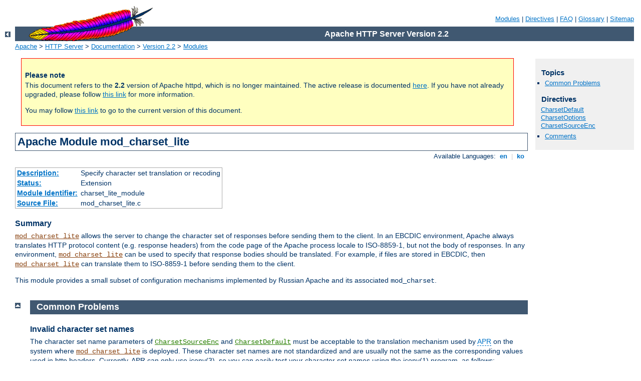

--- FILE ---
content_type: text/html
request_url: https://httpd.apache.org/docs/2.2/mod/mod_charset_lite.html
body_size: 3638
content:
<?xml version="1.0" encoding="ISO-8859-1"?>
<!DOCTYPE html PUBLIC "-//W3C//DTD XHTML 1.0 Strict//EN" "http://www.w3.org/TR/xhtml1/DTD/xhtml1-strict.dtd">
<html xmlns="http://www.w3.org/1999/xhtml" lang="en" xml:lang="en"><head>
<meta content="text/html; charset=ISO-8859-1" http-equiv="Content-Type" />
<!--
        XXXXXXXXXXXXXXXXXXXXXXXXXXXXXXXXXXXXXXXXXXXXXXXXXXXXXXXXXXXXXXXXX
              This file is generated from xml source: DO NOT EDIT
        XXXXXXXXXXXXXXXXXXXXXXXXXXXXXXXXXXXXXXXXXXXXXXXXXXXXXXXXXXXXXXXXX
      -->
<title>mod_charset_lite - Apache HTTP Server Version 2.2</title>
<link href="../style/css/manual.css" rel="stylesheet" media="all" type="text/css" title="Main stylesheet" />
<link href="../style/css/manual-loose-100pc.css" rel="alternate stylesheet" media="all" type="text/css" title="No Sidebar - Default font size" />
<link href="../style/css/manual-print.css" rel="stylesheet" media="print" type="text/css" /><link rel="stylesheet" type="text/css" href="../style/css/prettify.css" />
<script src="../style/scripts/prettify.min.js" type="text/javascript">
</script>

<link href="../images/favicon.ico" rel="shortcut icon" /><link href="http://httpd.apache.org/docs/current/mod/mod_charset_lite.html" rel="canonical" /></head>
<body>
<div id="page-header">
<p class="menu"><a href="../mod/">Modules</a> | <a href="../mod/directives.html">Directives</a> | <a href="http://wiki.apache.org/httpd/FAQ">FAQ</a> | <a href="../glossary.html">Glossary</a> | <a href="../sitemap.html">Sitemap</a></p>
<p class="apache">Apache HTTP Server Version 2.2</p>
<img alt="" src="../images/feather.gif" /></div>
<div class="up"><a href="./"><img title="&lt;-" alt="&lt;-" src="../images/left.gif" /></a></div>
<div id="path">
<a href="http://www.apache.org/">Apache</a> &gt; <a href="http://httpd.apache.org/">HTTP Server</a> &gt; <a href="http://httpd.apache.org/docs/">Documentation</a> &gt; <a href="../">Version 2.2</a> &gt; <a href="./">Modules</a></div>
<div id="page-content">
<div class="retired"><h4>Please note</h4>
            <p>This document refers to the <strong>2.2</strong> version of Apache httpd, which is no longer maintained. The active release is documented <a href="http://httpd.apache.org/docs/current">here</a>. If you have not already upgraded, please follow <a href="http://httpd.apache.org/docs/current/upgrading.html">this link</a> for more information.</p>
        <p>You may follow <a href="http://httpd.apache.org/docs/current/mod/mod_charset_lite.html">this link</a> to go to the current version of this document.</p></div><div id="preamble"><h1>Apache Module mod_charset_lite</h1>
<div class="toplang">
<p><span>Available Languages: </span><a href="../en/mod/mod_charset_lite.html" title="English">&nbsp;en&nbsp;</a> |
<a href="../ko/mod/mod_charset_lite.html" hreflang="ko" rel="alternate" title="Korean">&nbsp;ko&nbsp;</a></p>
</div>
<table class="module"><tr><th><a href="module-dict.html#Description">Description:</a></th><td>Specify character set translation or recoding</td></tr>
<tr><th><a href="module-dict.html#Status">Status:</a></th><td>Extension</td></tr>
<tr><th><a href="module-dict.html#ModuleIdentifier">Module&#160;Identifier:</a></th><td>charset_lite_module</td></tr>
<tr><th><a href="module-dict.html#SourceFile">Source&#160;File:</a></th><td>mod_charset_lite.c</td></tr></table>
<h3>Summary</h3>

    <p><code class="module"><a href="../mod/mod_charset_lite.html">mod_charset_lite</a></code> allows the server to change
    the character set of responses before sending them to the client.
    In an EBCDIC environment, Apache always translates HTTP protocol
    content (e.g. response headers) from the code page of the Apache
    process locale to ISO-8859-1, but not the body of responses.  In
    any environment, <code class="module"><a href="../mod/mod_charset_lite.html">mod_charset_lite</a></code> can be used to
    specify that response bodies should be translated.  For example,
    if files are stored in EBCDIC, then
    <code class="module"><a href="../mod/mod_charset_lite.html">mod_charset_lite</a></code> can translate them to
    ISO-8859-1 before sending them to the client.</p>

    <p>This module provides a small subset of configuration
    mechanisms implemented by Russian Apache and its associated
    <code>mod_charset</code>.</p>
</div>
<div id="quickview"><h3>Topics</h3>
<ul id="topics">
<li><img alt="" src="../images/down.gif" /> <a href="#problems">Common Problems</a></li>
</ul><h3 class="directives">Directives</h3>
<ul id="toc">
<li><img alt="" src="../images/down.gif" /> <a href="#charsetdefault">CharsetDefault</a></li>
<li><img alt="" src="../images/down.gif" /> <a href="#charsetoptions">CharsetOptions</a></li>
<li><img alt="" src="../images/down.gif" /> <a href="#charsetsourceenc">CharsetSourceEnc</a></li>
</ul>
<ul class="seealso"><li><a href="#comments_section">Comments</a></li></ul></div>
<div class="top"><a href="#page-header"><img alt="top" src="../images/up.gif" /></a></div>
<div class="section">
<h2><a name="problems" id="problems">Common Problems</a></h2>

    <h3>Invalid character set names</h3>

      <p>The character set name parameters of <code class="directive"><a href="#charsetsourceenc">CharsetSourceEnc</a></code> and
      <code class="directive"><a href="#charsetdefault">CharsetDefault</a></code>
      must be acceptable to the translation mechanism used by
      <a class="glossarylink" href="../glossary.html#apr" title="see glossary">APR</a> on the system where
      <code class="module"><a href="../mod/mod_charset_lite.html">mod_charset_lite</a></code> is deployed.  These character
      set names are not standardized and are usually not the same as
      the corresponding values used in http headers.  Currently, APR
      can only use iconv(3), so you can easily test your character set
      names using the iconv(1) program, as follows:</p>

      <div class="example"><p><code>
        iconv -f charsetsourceenc-value -t charsetdefault-value
      </code></p></div>
    

    <h3>Mismatch between character set of content and translation
    rules</h3>

      <p>If the translation rules don't make sense for the content,
      translation can fail in various ways, including:</p>

      <ul>
      <li>The translation mechanism may return a bad return code,
      and the connection will be aborted.</li>

      <li>The translation mechanism may silently place special
      characters (e.g., question marks) in the output buffer when
      it cannot translate the input buffer.</li>
      </ul>
    
</div>
<div class="top"><a href="#page-header"><img alt="top" src="../images/up.gif" /></a></div>
<div class="directive-section"><h2><a name="CharsetDefault" id="CharsetDefault">CharsetDefault</a> <a name="charsetdefault" id="charsetdefault">Directive</a></h2>
<table class="directive">
<tr><th><a href="directive-dict.html#Description">Description:</a></th><td>Charset to translate into</td></tr>
<tr><th><a href="directive-dict.html#Syntax">Syntax:</a></th><td><code>CharsetDefault <var>charset</var></code></td></tr>
<tr><th><a href="directive-dict.html#Context">Context:</a></th><td>server config, virtual host, directory, .htaccess</td></tr>
<tr><th><a href="directive-dict.html#Override">Override:</a></th><td>FileInfo</td></tr>
<tr><th><a href="directive-dict.html#Status">Status:</a></th><td>Extension</td></tr>
<tr><th><a href="directive-dict.html#Module">Module:</a></th><td>mod_charset_lite</td></tr>
</table>
    <p>The <code class="directive">CharsetDefault</code> directive specifies the
    charset that content in the associated container should be
    translated to.</p>

    <p>The value of the <var>charset</var> argument must be accepted
    as a valid character set name by the character set support in
    <a class="glossarylink" href="../glossary.html#apr" title="see glossary">APR</a>. Generally, this means that it must be
    supported by iconv.</p>

    <div class="example"><h3>Example</h3><p><code>
      &lt;Directory /export/home/trawick/apacheinst/htdocs/convert&gt;<br />
      <span class="indent">
        CharsetSourceEnc  UTF-16BE<br />
        CharsetDefault    ISO-8859-1<br />
      </span>
      &lt;/Directory&gt;
    </code></p></div>

</div>
<div class="top"><a href="#page-header"><img alt="top" src="../images/up.gif" /></a></div>
<div class="directive-section"><h2><a name="CharsetOptions" id="CharsetOptions">CharsetOptions</a> <a name="charsetoptions" id="charsetoptions">Directive</a></h2>
<table class="directive">
<tr><th><a href="directive-dict.html#Description">Description:</a></th><td>Configures charset translation behavior</td></tr>
<tr><th><a href="directive-dict.html#Syntax">Syntax:</a></th><td><code>CharsetOptions <var>option</var> [<var>option</var>] ...</code></td></tr>
<tr><th><a href="directive-dict.html#Default">Default:</a></th><td><code>CharsetOptions DebugLevel=0 NoImplicitAdd</code></td></tr>
<tr><th><a href="directive-dict.html#Context">Context:</a></th><td>server config, virtual host, directory, .htaccess</td></tr>
<tr><th><a href="directive-dict.html#Override">Override:</a></th><td>FileInfo</td></tr>
<tr><th><a href="directive-dict.html#Status">Status:</a></th><td>Extension</td></tr>
<tr><th><a href="directive-dict.html#Module">Module:</a></th><td>mod_charset_lite</td></tr>
</table>
    <p>The <code class="directive">CharsetOptions</code> directive configures certain
    behaviors of <code class="module"><a href="../mod/mod_charset_lite.html">mod_charset_lite</a></code>. <var>Option</var> can
    be one of</p>

    <dl>
      <dt><code>DebugLevel=<var>n</var></code></dt>

      <dd>The <code>DebugLevel</code> keyword allows you to specify
      the level of debug messages generated by
      <code class="module"><a href="../mod/mod_charset_lite.html">mod_charset_lite</a></code>. By default, no messages are
      generated. This is equivalent to <code>DebugLevel=0</code>.
      With higher numbers, more debug messages are generated, and
      server performance will be degraded. The actual meanings of
      the numeric values are described with the definitions of the
      DBGLVL_ constants near the beginning of
      <code>mod_charset_lite.c</code>.</dd>

      <dt><code>ImplicitAdd | NoImplicitAdd</code></dt>

      <dd>The <code>ImplicitAdd</code> keyword specifies that
      <code class="module"><a href="../mod/mod_charset_lite.html">mod_charset_lite</a></code> should implicitly insert its
      filter when the configuration specifies that the character
      set of content should be translated. If the filter chain is
      explicitly configured using the <code class="directive"><a href="../mod/mod_mime.html#addoutputfilter">AddOutputFilter</a></code> directive, <code>NoImplicitAdd</code>
      should be specified so that <code class="module"><a href="../mod/mod_charset_lite.html">mod_charset_lite</a></code>
      doesn't add its filter.</dd>

      <dt><code>TranslateAllMimeTypes | NoTranslateAllMimeTypes</code></dt>
      <dd>Normally, <code class="module"><a href="../mod/mod_charset_lite.html">mod_charset_lite</a></code> will only perform
      translation on a small subset of possible mimetypes.  When the
      <code>TranslateAllMimeTypes</code> keyword is specified for a given
      configuration section, translation is performed without regard for
      mimetype.</dd>

    </dl>

</div>
<div class="top"><a href="#page-header"><img alt="top" src="../images/up.gif" /></a></div>
<div class="directive-section"><h2><a name="CharsetSourceEnc" id="CharsetSourceEnc">CharsetSourceEnc</a> <a name="charsetsourceenc" id="charsetsourceenc">Directive</a></h2>
<table class="directive">
<tr><th><a href="directive-dict.html#Description">Description:</a></th><td>Source charset of files</td></tr>
<tr><th><a href="directive-dict.html#Syntax">Syntax:</a></th><td><code>CharsetSourceEnc <var>charset</var></code></td></tr>
<tr><th><a href="directive-dict.html#Context">Context:</a></th><td>server config, virtual host, directory, .htaccess</td></tr>
<tr><th><a href="directive-dict.html#Override">Override:</a></th><td>FileInfo</td></tr>
<tr><th><a href="directive-dict.html#Status">Status:</a></th><td>Extension</td></tr>
<tr><th><a href="directive-dict.html#Module">Module:</a></th><td>mod_charset_lite</td></tr>
</table>
    <p>The <code class="directive">CharsetSourceEnc</code> directive specifies the
    source charset of files in the associated container.</p>

    <p>The value of the <var>charset</var> argument must be accepted
    as a valid character set name by the character set support in
    <a class="glossarylink" href="../glossary.html#apr" title="see glossary">APR</a>. Generally, this means that it must be
    supported by iconv.</p>
    
    <div class="example"><h3>Example</h3><p><code>
      &lt;Directory /export/home/trawick/apacheinst/htdocs/convert&gt;<br />
      <span class="indent">
        CharsetSourceEnc  UTF-16BE<br />
        CharsetDefault    ISO-8859-1<br />
      </span>
      &lt;/Directory&gt;
    </code></p></div>

    <p>The character set names in this example work with the iconv
    translation support in Solaris 8.</p>

</div>
</div>
<div class="bottomlang">
<p><span>Available Languages: </span><a href="../en/mod/mod_charset_lite.html" title="English">&nbsp;en&nbsp;</a> |
<a href="../ko/mod/mod_charset_lite.html" hreflang="ko" rel="alternate" title="Korean">&nbsp;ko&nbsp;</a></p>
</div><div class="top"><a href="#page-header"><img src="../images/up.gif" alt="top" /></a></div><div class="section"><h2><a id="comments_section" name="comments_section">Comments</a></h2><div class="warning"><strong>Notice:</strong><br />This is not a Q&amp;A section. Comments placed here should be pointed towards suggestions on improving the documentation or server, and may be removed again by our moderators if they are either implemented or considered invalid/off-topic. Questions on how to manage the Apache HTTP Server should be directed at either our IRC channel, #httpd, on Libera.chat, or sent to our <a href="http://httpd.apache.org/lists.html">mailing lists</a>.</div>
<script type="text/javascript"><!--//--><![CDATA[//><!--
var comments_shortname = 'httpd';
var comments_identifier = 'http://httpd.apache.org/docs/2.2/mod/mod_charset_lite.html';
(function(w, d) {
    if (w.location.hostname.toLowerCase() == "httpd.apache.org") {
        d.write('<div id="comments_thread"><\/div>');
        var s = d.createElement('script');
        s.type = 'text/javascript';
        s.async = true;
        s.src = 'https://comments.apache.org/show_comments.lua?site=' + comments_shortname + '&page=' + comments_identifier;
        (d.getElementsByTagName('head')[0] || d.getElementsByTagName('body')[0]).appendChild(s);
    }
    else { 
        d.write('<div id="comments_thread">Comments are disabled for this page at the moment.<\/div>');
    }
})(window, document);
//--><!]]></script></div><div id="footer">
<p class="apache">Copyright 2018 The Apache Software Foundation.<br />Licensed under the <a href="http://www.apache.org/licenses/LICENSE-2.0">Apache License, Version 2.0</a>.</p>
<p class="menu"><a href="../mod/">Modules</a> | <a href="../mod/directives.html">Directives</a> | <a href="http://wiki.apache.org/httpd/FAQ">FAQ</a> | <a href="../glossary.html">Glossary</a> | <a href="../sitemap.html">Sitemap</a></p></div><script type="text/javascript"><!--//--><![CDATA[//><!--
if (typeof(prettyPrint) !== 'undefined') {
    prettyPrint();
}
//--><!]]></script>
</body></html>